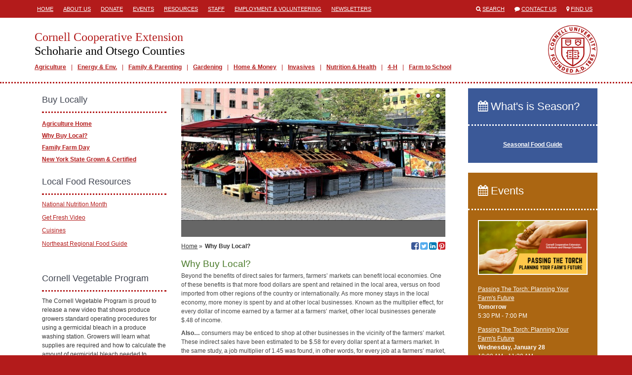

--- FILE ---
content_type: text/html; charset=utf-8
request_url: https://cceschoharie-otsego.org/buy-locally
body_size: 30640
content:
<!DOCTYPE html>
<html lang="en">
<head>
  <title>Cornell Cooperative Extension  | Why Buy Local?</title>
  <link href="/assets/site-28c74289b8e28d085d9caf54e48c6bf1.css" media="all" rel="stylesheet" />
  <meta content="authenticity_token" name="csrf-param" />
<meta content="b50c9ccHnunWn6rkoQT99mPDWRoY7ASAjSJ9FNiWWeM=" name="csrf-token" />
  <link rel="shortcut icon" href="/images/favicon.ico" type="image/x-icon" />
  <meta property="og:site_name" content="Cornell Cooperative Extension" />
  <meta property="og:type" content="article" />
  <meta property="fb:app_id" content="538612972987416" />
  <meta http-equiv="X-UA-Compatible" content="IE=edge">
  <meta name="viewport" content="width=device-width, initial-scale=1.0, minimal-ui" />
  <!--[if lt IE 9]>
    <script src="https://oss.maxcdn.com/libs/html5shiv/3.7.0/html5shiv.js"></script>
    <script src="https://oss.maxcdn.com/libs/respond.js/1.4.2/respond.min.js"></script>
  <![endif]-->
    <meta name="p:domain_verify" content="&lt;meta name=&quot;facebook-domain-verification&quot; content=&quot;aa4gzv99p7jaft5qnkpnc0y8b0n6cj&quot; /&gt;">
    <meta name="google-site-verification" content="&lt;meta name=&quot;facebook-domain-verification&quot; content=&quot;0w4t6slc67ladu83jipin3b4nsx9ny&quot; /&gt;">
    <meta name="id" content="pages/14020" />
  <meta property="og:title" content="Why Buy Local?" />
  <meta property="og:url" content="http://cceschoharie-otsego.org/buy-locally"/>
  <meta property="og:description" content="Beyond
 the benefits of direct sales for farmers, farmers’ markets can benefit 
local economies.  One of these benefits is that more food dollars are 
spent and retained in the local area, versus on food imported from other
 regions of the country or internationally. As more money stays in th..." />
    <meta property="og:image" content="https://s3.amazonaws.com/assets.cce.cornell.edu/slides/77399/image/sized/stockholm-2971339_1920.jpg" />
  <meta name="description" content="Beyond
 the benefits of direct sales for farmers, farmers’ markets can benefit 
local economies.  One of these benefits is that more food dollars are 
spent and retained in the local area, versus on food imported from other
 regions of the country or internationally. As more money stays in th..." />
    <meta name="publish_date" content="Thu, 30 Oct 2025 16:16:00 EDT" />

    <!-- Facebook Pixel Code -->
<script>
  !function(f,b,e,v,n,t,s)
  {if(f.fbq)return;n=f.fbq=function(){n.callMethod?
  n.callMethod.apply(n,arguments):n.queue.push(arguments)};
  if(!f._fbq)f._fbq=n;n.push=n;n.loaded=!0;n.version='2.0';
  n.queue=[];t=b.createElement(e);t.async=!0;
  t.src=v;s=b.getElementsByTagName(e)[0];
  s.parentNode.insertBefore(t,s)}(window, document,'script',
  'https://connect.facebook.net/en_US/fbevents.js');
  fbq('init', '995283054466368');
  fbq('track', 'PageView');
</script>
<noscript><img height="1" width="1" style="display:none"
  src="https://www.facebook.com/tr?id=205401697506668&ev=PageView&noscript=1"
/></noscript>
<!-- End Facebook Pixel Code -->

</head>
<body class="table-formatting">



<div class="mobile-header visible-sm visible-xs">
  <div class="container">
    <div class="row">
      <div class="col-xs-1">
        <span>
          <i class="fa fa-align-justify"></i>
        </span>
      </div>
      <div class="col-xs-11">
        <a href="/">
          <h1>Cornell Cooperative Extension</h1>
          <h2>Schoharie and Otsego Counties</h2>
        </a>
      </div>
    </div>
  </div>
</div>
  <div class="mobile-mainmenu" style="display:none;">
    <div class="container">
      <div class="row">
        <div class="col-xs-12">
          <ul>
          <li class="depth1">
            <a class="" href="/agriculture" target="_self">Agriculture</a>
          </li>
          <li class="depth1">
            <a class="" href="http://cceschoharie-otsego.org/energy-environment" target="_self">Energy &amp; Env.</a>
          </li>
          <li class="depth1">
            <a class="" href="http://cceschoharie-otsego.org/family-parenting" target="_self">Family &amp; Parenting</a>
          </li>
          <li class="depth1">
            <a class="" href="/gardening" target="_self">Gardening</a>
          </li>
          <li class="depth1">
            <a class="" href="/your-home" target="_self">Home &amp; Money</a>
          </li>
          <li class="depth1">
            <a class="" href="http://cceschoharie-otsego.org/invasive-species" target="_self">Invasives</a>
          </li>
          <li class="depth1">
            <a class="" href="http://cceschoharie-otsego.org/family-nutrition-health" target="_self">Nutrition &amp; Health</a>
          </li>
          <li class="depth1">
            <a class="" href="/4-h-youth-development" target="_self">4-H</a>
          </li>
          <li class="depth1">
            <a class="" href="https://cceschoharie-otsego.org/farm-to-school" target="_self">Farm to School</a>
          </li>
</ul>        </div>
      </div>
    </div>
  </div>

  <div class="header hidden-sm hidden-xs">
    <div class="container">
      <div class="row">
        <div class="col-md-8">
           <div class="headermenu">
            <ul>
          <li class="depth1">
            <a class="" href="/" target="_self">Home</a>
          </li>
          <li class="depth1">
            <a class="" href="/about-us" target="_self">About Us</a>
          </li>
          <li class="depth1">
            <a class="" href="http://cceschoharie-otsego.org/donate" target="_self">Donate</a>
          </li>
          <li class="depth1">
            <a class="" href="/events" target="_self">Events</a>
          </li>
          <li class="depth1">
            <a class="" href="/resources" target="_self">Resources</a>
          </li>
          <li class="depth1">
            <a class="" href="/staff" target="_self">Staff</a>
          </li>
          <li class="depth1">
            <a class="" href="/administration/employment-volunteering" target="_self">Employment &amp; Volunteering</a>
          </li>
          <li class="depth1">
            <a class="" href="http://cceschoharie-otsego.org/about-us/connections-newsletter" target="_self">Newsletters</a>
          </li>
</ul>          </div>
        </div>
        <div class="col-md-4">
          <ul class="engagemenu">
            <li><span class="fa fa-search"></span> <a href="/search">Search</a></li>
            <li><span class="fa fa-comment"></span> <a href="/contact">Contact Us</a></li>
            <li><span class="fa fa-map-marker"></span> <a href="/map">Find Us</a></li>
          </ul>
        </div>
      </div>
    </div>
  </div>

<div class="site" id="pages-show">

  <div class="banner hidden-sm hidden-xs">
    <div class="container">
      <div class="row">
        <div class="col-md-12">
          <div class="branding">
            <a href="/" class="title">
              <h1>Cornell Cooperative Extension</h1>
              <h2>Schoharie and Otsego Counties</h2>
            </a>
              <div class="mainmenu">
                <ul>
          <li class="depth1">
            <a class="" href="/agriculture" target="_self">Agriculture</a>
          </li>
          <li class="depth1">
            <a class="" href="http://cceschoharie-otsego.org/energy-environment" target="_self">Energy &amp; Env.</a>
          </li>
          <li class="depth1">
            <a class="" href="http://cceschoharie-otsego.org/family-parenting" target="_self">Family &amp; Parenting</a>
          </li>
          <li class="depth1">
            <a class="" href="/gardening" target="_self">Gardening</a>
          </li>
          <li class="depth1">
            <a class="" href="/your-home" target="_self">Home &amp; Money</a>
          </li>
          <li class="depth1">
            <a class="" href="http://cceschoharie-otsego.org/invasive-species" target="_self">Invasives</a>
          </li>
          <li class="depth1">
            <a class="" href="http://cceschoharie-otsego.org/family-nutrition-health" target="_self">Nutrition &amp; Health</a>
          </li>
          <li class="depth1">
            <a class="" href="/4-h-youth-development" target="_self">4-H</a>
          </li>
          <li class="depth1">
            <a class="" href="https://cceschoharie-otsego.org/farm-to-school" target="_self">Farm to School</a>
          </li>
</ul>              </div>
          </div>
        </div>
      </div>
    </div>
  </div>

  <div class="main">


    <div class="container">

      






      <div class="row">


          <div class="col-md-9">


            <div class="content col-md-8 col-md-push-4">

              
    <div id="slides">
        <div class="slide">
    <div class="frame">
      <div class="image">
        <img alt="Farmers&#39; Market" src="https://s3.amazonaws.com/assets.cce.cornell.edu/slides/77399/image/sized/stockholm-2971339_1920.jpg?1594996882" />
      </div>
    </div>
    <div class="caption">
    </div>
  </div>

        <div class="slide">
    <div class="frame">
      <div class="image">
        <img alt="Apples at Farmers&#39; Market" src="https://s3.amazonaws.com/assets.cce.cornell.edu/slides/77400/image/sized/apples-1841132_1920.jpg?1594996884" />
      </div>
    </div>
    <div class="caption">
    </div>
  </div>

        <div class="slide">
    <div class="frame">
      <div class="image">
        <img alt="Farmers&#39; Markets" src="https://s3.amazonaws.com/assets.cce.cornell.edu/slides/77401/image/sized/market-1558658_1920.jpg?1594996888" />
      </div>
    </div>
    <div class="caption">
    </div>
  </div>

  </div>


  <div class="navigation">

    <div class="breadcrumbs">
      <ul>
          <li><a href="/">Home</a> &raquo;</li>
        <li><span>Why Buy Local?</span></li>
      </ul>
    </div>

    <div class="social">
  <!--<a href="http://www.facebook.com/sharer/sharer.php?u=http%3A%2F%2Fcceschoharie-otsego.org%2Fbuy-locally" target="_blank" title="Share via Email"><span class="fa fa-envelope-square"></span></a>-->
  <a href="http://www.facebook.com/sharer/sharer.php?u=http%3A%2F%2Fcceschoharie-otsego.org%2Fbuy-locally" target="_blank" title="Share on Facebook"><span class="fa fa-facebook-square"></span><span class="icon-title">Share on Facebook</span></a>
  <a href="https://twitter.com/share?url=http%3A%2F%2Fcceschoharie-otsego.org%2Fbuy-locally" target="_blank" title="Share on Twitter"><span class="fa fa-twitter-square"></span><span class="icon-title">Share on Twitter</span></a>
  <a href="http://www.linkedin.com/shareArticle?mini=true&url=http%3A%2F%2Fcceschoharie-otsego.org%2Fbuy-locally&title=Why+Buy+Local%3F" target="_blank" title="Share on LinkedIn"><span class="fa fa-linkedin-square"></span><span class="icon-title">Share on LinkedIn</span></a>
    <a href="http://www.pinterest.com/pin/create/button/?url=http%3A%2F%2Fcceschoharie-otsego.org%2Fbuy-locally&media=https://s3.amazonaws.com/assets.cce.cornell.edu/slides/77399/image/sized/stockholm-2971339_1920.jpg?1594996882&description=Why+Buy+Local%3F" target="_blank" title="Share on Pinterest"><span class="fa fa-pinterest-square"></span><span class="icon-title">Share on Pinterest></span></a>
</div>


  </div>


  <h1>Why Buy Local?</h1>
  
  <!DOCTYPE html PUBLIC "-//W3C//DTD HTML 4.0 Transitional//EN" "http://www.w3.org/TR/REC-html40/loose.dtd">
<html><body>
<p>Beyond
 the benefits of direct sales for farmers, farmers’ markets can benefit 
local economies.  One of these benefits is that more food dollars are 
spent and retained in the local area, versus on food imported from other
 regions of the country or internationally. As more money stays in the 
local economy, more money is spent by and at other local businesses.  
Known as the multiplier effect, for every dollar of income earned by a 
farmer at a farmers’ market, other local businesses generate $.48 of 
income.</p>
<p>
	<strong>Also…</strong> consumers may be enticed to shop at
 other businesses in the vicinity of the farmers’ market. These indirect
 sales have been estimated to be $.58 for every dollar spent at a 
farmers market. In the same study, a job multiplier of 1.45 was found, 
in other words, for every job at a farmers’ market, nearly half of 
another job was supported somewhere else in the local economy.</p>
<h2>Farmers' Markets</h2>
<p>
	<a href="http://www.extendonondaga.org/wp-content/uploads/2013/02/Buy-Local-photo.jpg" target="_blank" rel="noopener"></a></p>
<p>
	Farmers' Markets have many benefits, among them increasing fresh fruit and 
vegetable consumption, directly connecting consumers with farmers, and 
economic benefits for participating farmers and communities where 
farmer’s markets are located. Increased interest by consumers in local 
foods has led to the continuing expansion of the number of farmers’ 
markets nationwide.</p>
<p>
	<strong>Did you know? </strong>In 2009, the 
USDA (United States Department of Agriculture) Agricultural Marketing 
Service determined the number of farmers’ markets to be 5,274. Compared 
with 1998, this number nearly doubled. Most of the farms that sell 
through farmers’ markets and other direct-to-consumer channels are small
 farms with sales of less than $50,000. Direct to consumer sales 
amounted to 1.2 billion dollars across the nation, according to the 2007
 Census of Agriculture.</p>
<p style="text-align: center;"><strong>Here are a few resources to local Farmer's Market Directories: </strong></p>
<h5 style="text-align: center;"><a href="https://agriculture.ny.gov/farmersmarkets" target="_blank" rel="noopener">NYS Department of Agriculture and Markets</a></h5>
<h5 style="text-align: center;"><a href="https://nfmd.org/ny/" target="_blank" rel="noopener">National Farmers' Market Directory</a></h5>
<h1>Community Supported Agriculture (CSA)</h1>
<p>The CSA Directory lists farm or network/association of multiple farms that offer consumers regular (usually weekly) deliveries of locally-grown farm products during one or more harvest season(s) on a subscription or membership basis. Customers have access to a selected share or range of farm products offered by a single farm or group of farmers based on partial or total advance payment of a subscription or membership fee.</p>
<p style="text-align: center;"></p>
<p style="text-align: center;"><a href="https://www.usdalocalfoodportal.com/" target="_blank" rel="noopener">USDA Local Food Directories</a></p>
<h3></h3>
<p style="text-align: center;">* * * * * * * * * * * * * * * * * * * * * * * * * * * * * * * * * * * * *</p>
<p style="text-align: center;"><img width="250" alt="undefined" src="https://s3.amazonaws.com/assets.cce.cornell.edu/images/41247/inline/canning_jars.png?1594997632" style="width: 550px;"></p>
<h2>Home Food Preservation</h2>
<p>Home food preservation is a great way to make fresh, in-season foods last. Not only does it help save money, it can be very healthy, and is always fun! Click the links below to learn more!</p>
<p><a href="http://cceschoharie-otsego.org/family-nutrition-health/food-safety-storage-preservation/food-preservation">Food Preservation Information, Resources, and Fact Sheets from Cornell University</a></p>
<p><a href="http://cceschoharie-otsego.org/family-nutrition-health/food-safety-storage-preservation/food-preservation"></a><a href="http://nchfp.uga.edu/" target="_blank" rel="noopener">National Center for Home Food Preservation</a></p>
<p><a href="http://nchfp.uga.edu/" target="_blank" rel="noopener"></a><a href="https://nchfp.uga.edu/publications/nchfp-publications/factsheets" style="background-color: rgb(255, 255, 255);" target="_blank" rel="noopener">Food Preservation Factsheets</a></p>
<p><a href="https://nchfp.uga.edu/publications/nchfp-publications/factsheets" style="background-color: rgb(255, 255, 255);" target="_blank" rel="noopener"></a><a href="http://food.unl.edu/web/preservation/home" style="background-color: rgb(255, 255, 255);" target="_blank" rel="noopener">University of Nebraska Home Preservation</a></p>
</body></html>


  <div class="row">
  </div>



                
  

  <p class="last-updated">Last updated October 30, 2025</p>


            </div>

              <div class="sidebar left-sidebar col-md-4 col-md-pull-8">
                    <div class="block sidemenu">
  <div class="block-header">
    <h2>Buy Locally</h2>
  </div>
  <div class="block-body">
    <ul>
          <li class="depth1">
            <a class="" href="http://cceschoharie-otsego.org/agriculture" target="_self">Agriculture Home</a>
          </li>
          <li class="depth1">
            <a class="" href="http://cceschoharie-otsego.org/agriculture/buy-locally" target="_self">Why Buy Local?</a>
          </li>
          <li class="depth1">
            <a class="" href="http://cceschoharie-otsego.org/agriculture/family-farm-day" target="_self">Family Farm Day</a>
          </li>
          <li class="depth1">
            <a class="" href="http://cceschoharie-otsego.org/agriculture/buy-locally/new-york-state-grown-certified" target="_self">New York State Grown &amp; Certified</a>
          </li>
</ul>  </div>
</div>

    
      <div class="block block-custom ">
      <div class="block-header">
        <h2>
          Local Food Resources
        </h2>
      </div>
    <div class="block-body">
      <!DOCTYPE html PUBLIC "-//W3C//DTD HTML 4.0 Transitional//EN" "http://www.w3.org/TR/REC-html40/loose.dtd">
<html><body>
<p><a href="https://getfreshcooking.com/" style="background-color: rgb(255, 255, 255);" target="_blank" rel="noopener"></a><a href="https://www.eatright.org/health/wellness/awareness-campaigns/50-ideas-to-get-involved-in-national-nutrition-month" style="background-color: rgb(255, 255, 255);" target="_blank" rel="noopener">National Nutrition Month</a></p>
<p><a href="https://www.eatright.org/health/wellness/awareness-campaigns/50-ideas-to-get-involved-in-national-nutrition-month" style="background-color: rgb(255, 255, 255);" target="_blank" rel="noopener"></a><a href="https://getfreshcooking.com/" style="background-color: rgb(255, 255, 255);" target="_blank" rel="noopener">Get Fresh Video</a></p>
<p>
	<a href="https://www.eatright.org/food/cultural-cuisines-and-traditions" target="_blank" rel="noopener">Cuisines</a></p>
<p>
	<a href="https://ecommons.cornell.edu/server/api/core/bitstreams/a8dc7684-4dfb-4243-ba31-d076a7357c89/content" target="_blank" rel="noopener">Northeast Regional Food Guide</a></p>
</body></html>

    </div>
  </div>

      <div class="block block-custom ">
      <div class="block-header">
        <h2>
          Cornell Vegetable Program
        </h2>
      </div>
    <div class="block-body">
      <!DOCTYPE html PUBLIC "-//W3C//DTD HTML 4.0 Transitional//EN" "http://www.w3.org/TR/REC-html40/loose.dtd">
<html><body>
<p>
The Cornell Vegetable Program is proud to
release a new video that shows produce growers standard operating procedures
for using a germicidal bleach in a produce washing station. Growers will
learn what supplies are required and how to calculate the amount of germicidal
bleach needed to sanitize the water.</p>
<p>
	<em>This
video was developed by the Cornell Vegetable Program and Harvest New York with
support from the USDA and the Northeast Center for Risk Management Education.
	</em></p>
<p>
If you’d like more information
about Farm Food Safety, visit 
	<a href="http://cvp.cce.cornell.edu/food_safety.php" target="_blank" rel="noopener">http://cvp.cce.cornell.edu/food_safety.php</a></p>
<iframe width="200" height="250" src="https://www.youtube.com/embed/wCPoi_Ob97M" frameborder="0" allowfullscreen="">
</iframe>
</body></html>

    </div>
  </div>


              </div>

          </div>

            <div class="sidebar right-sidebar col-md-3">
                  <div class="block block-custom blue">
      <div class="block-header">
        <h2>
            <i class="fa fa-calendar"></i>
          What&#39;s is Season?
        </h2>
      </div>
    <div class="block-body">
      <!DOCTYPE html PUBLIC "-//W3C//DTD HTML 4.0 Transitional//EN" "http://www.w3.org/TR/REC-html40/loose.dtd">
<html><body>
<p style="text-align: center;"></p>
<p style="text-align: center;"><a href="https://www.seasonalfoodguide.org/state/new-york" target="_blank" rel="noopener"><strong><u>Seasonal Food Guide</u></strong></a></p>
<p style="text-align: center;"><u><strong><u><a href="http://www.fruitsandveggiesmorematters.org/whats-in-season-all-year" target="_blank" rel="noopener"></a></u></strong></u></p>
</body></html>

    </div>
  </div>

    <div class="block events-block">
  <div class="block-header">
    <h2><a href="/events"><span class="fa fa-calendar"></span> Events</a></h2>
  </div>
  <div class="block-body">
      <ul>
            <a href="/events/2026/01/27/passing-the-torch-planning-your-farms-future" title="Passing The Torch: Planning Your Farm&#39;s Future"><img alt="Passing the Torch: Planning Your Farm&#39;s Future" src="https://s3.amazonaws.com/assets.cce.cornell.edu/slides/110276/image/sized/Passing_the_Torch_masthead.png?1764772837" /></a>
          <li>
            <a href="/events/2026/01/27/passing-the-torch-planning-your-farms-future">Passing The Torch: Planning Your Farm&#39;s Future</a><br />
            <strong>
                Tomorrow
            </strong><br />
             5:30 PM -  7:00 PM
          </li>
          <li>
            <a href="/events/2026/01/27/passing-the-torch-planning-your-farms-future">Passing The Torch: Planning Your Farm&#39;s Future</a><br />
            <strong>
                Wednesday, January 28
            </strong><br />
            10:00 AM - 11:30 AM
          </li>
          <li>
            <a href="/events/2026/01/31/let-s-swap-annual-seed-swap-in-otsego-county">Let’s Swap! Annual Seed Swap in Otsego County</a><br />
            <strong>
                Saturday, January 31
            </strong><br />
             9:00 AM - 12:00 PM
          </li>
          <li>
            <a href="/events/2026/01/31/let-s-swap-annual-seed-swap-in-schoharie-county">Let’s Swap! Annual Seed Swap in Schoharie County</a><br />
            <strong>
                Saturday, January 31
            </strong><br />
            10:00 AM - 11:00 AM
          </li>
          <li>
            <a href="/events/2025/02/02/4-h-international-night-otsego-county">4-H International Night (Otsego County)</a><br />
            <strong>
                Sunday, February  1
            </strong><br />
             1:00 PM -  3:00 PM
          </li>
      </ul>
      <p style="text-align:right;"><a class="more" href="/events">See more</a></p>
  </div>
</div>

  
    <div class="block block-custom white">
    <div class="block-body">
      <!DOCTYPE html PUBLIC "-//W3C//DTD HTML 4.0 Transitional//EN" "http://www.w3.org/TR/REC-html40/loose.dtd">
<html><body>
<p style="text-align: center;">
	<a href="http://cceschoharie-otsego.org/connections-newsletter/membership-subscription-preferences"><img width="250" alt="Subscribe to Connections" src="https://s3.amazonaws.com/assets.cce.cornell.edu/images/41881/inline/subscribe_to_connections.png?1597330835"></a></p>
<p style="text-align: center;"><a href="https://www.facebook.com/CCESchoharieandOtsegoAG/" target="_blank" rel="noopener"><img width="250" alt="Like Us On Facebook! CCE Schoharie Otsego Agriculture" src="https://s3.amazonaws.com/assets.cce.cornell.edu/images/41892/inline/FB_-_Ag.png?1597341241"></a></p>
<p>
	<a href="http://cceschoharie-otsego.org/donate"><img width="250" alt="Donate Today" src="https://s3.amazonaws.com/assets.cce.cornell.edu/images/41883/inline/Donate_Now_Black.png?1597333917" style="width: 246px;"></a></p>
<p style="text-align: center;">
	Your contribution helps us provide outreach and programs that help New York State families and communities thrive in our rapidly changing world. 
	<a href="http://cceschoharie-otsego.org/donate"><strong>Donate Now!</strong></a></p>
<p style="text-align: center;"></p>
<p style="text-align: center;"></p>
</body></html>

    </div>
  </div>


            </div>


      </div>

    </div>

  </div>

</div>

<div class="translate hidden-sm hidden-xs">
  <div class="container">
    <div class="row">
      <div class="col-md-12">
        Translate this page?
        <div id="google_translate_element"></div>
      </div>
    </div>
  </div>
</div>

<div class="footer hidden-sm hidden-xs">
  <div class="container">
    <div class="row">
      <div class="col-md-6">
        <h1>Cornell Cooperative Extension<br />
        Schoharie and Otsego Counties</h1>
        <p>
            Cornell Cooperative Extension Schoharie and Otsego Counties <br />Extension Center<br />173 South Grand Street, Suite 1<br />Cobleskill, New York  12043<br />
            TEL: <a href="tel://5182344303">518-234-4303</a><br />
              FAX: 518-234-4305<br />
            <a href="mailto:schoharie-otsego@cornell.edu">schoharie-otsego@cornell.edu</a><br />
            8:30AM - 4:30PM
        </p>
        <ul class="social">
            <li><a href="https://www.facebook.com/CCESchoharieOtsego/" target="_blank"><span class="fa fa-stack"><span class="fa fa-square fa-stack-2x fa-inverse"></span><span class="fa fa-facebook fa-stack-1x"></span></span><span class="icon-title">Visit our Facebook</span></a></li>
        </ul>
      </div>
      <div class="col-md-3">
        <p>Education Center<br>123 Lake Street<br>Cooperstown, NY 13326 <br>TEL: 607-547-2536<br>FAX: 607-547-5180<br><a href="mailto:otsego@cornell.edu">otsego@cornell.edu</a></p><p>Oneonta - Outreach Office<br>31 Maple Street<br>Oneonta, NY 13820<br>TEL: 607-433-2521<br>FAX: 607-436-9682</p><p>&nbsp; </p>      </div>
      <div class="col-md-3">
        <p style="margin-left: 20px;"><strong><a href="http://cceschoharie-otsego.org/agriculture">Agriculture</a><br><a href="http://cceschoharie-otsego.org/energy">Energy</a><br><a href="http://cceschoharie-otsego.org/environment">Environment</a><br><a href="http://cceschoharie-otsego.org/family-consumer-sciences">Family & Consumer Sciences</a><br><a href="http://cceschoharie-otsego.org/gardening">Gardening</a><br><a href="http://cceschoharie-otsego.org/nutrition-health">Nutrition & Health</a><br><a href="http://cceschoharie-otsego.org/4-h-youth-development">4-H Youth Development</a><br><a href="http://cceschoharie-otsego.org/your-home-money">Your Home & Money</a></strong><strong><a href="http://cceschoharie-otsego.org/4-h-youth-development"></a></strong></p><p style="margin-left: 20px;"><strong><a href="http://www.cce.cornell.edu/Pages/Default.aspx" target="_blank">Cornell Cooperative Extension</a></strong><strong></strong></p>      </div>
    </div>
    <div class="col-md-8 col-md-offset-2">
      <p>If you have a disability and are having trouble accessing information on this website or need materials in an alternate format, contact <a href="mailto:schoharie-otsego@cornell.edu">schoharie-otsego@cornell.edu</a> for assistance.</p>
      <p><a class="signin" href="/signin">&copy;</a> Copyright 2026. All Rights Reserved.</p>
    </div>
  </div>
</div>


<div class="mobile-footer visible-sm visible-xs">
  <div class="mobile-footer-slide" style="display:none;">
    <ul>
          <li class="depth1">
            <a class="" href="/about-us" target="_self">About Us</a>
          </li>
          <li class="depth1">
            <a class="" href="http://cceschoharie-otsego.org/donate" target="_self">Donate</a>
          </li>
          <li class="depth1">
            <a class="" href="/resources" target="_self">Resources</a>
          </li>
          <li class="depth1">
            <a class="" href="/administration/employment-volunteering" target="_self">Employment &amp; Volunteering</a>
          </li>
          <li class="depth1">
            <a class="" href="http://cceschoharie-otsego.org/about-us/connections-newsletter" target="_self">Newsletters</a>
          </li>
</ul>  </div>
  <ul class="mobile-footer-tray">
        <li><a href="tel:5182344303"><span class="fa fa-phone"></span> CALL</a></li>
    <li><a href="/contact"><span class="fa fa-envelope"></span> CONTACT</a></li>
    <li><a href="/events"><span class="fa fa-calendar"></span> EVENTS</a></li>
    <li><a href="/map"><span class="fa fa-map-marker"></span> FIND US</a></li>
    <li><a href="/search"><span class="fa fa-search"></span> SEARCH</a></li>
    <li><a href="/staff"><span class="fa fa-user"></span> STAFF</a></li>
    <li>
      <div>
        <span class="fa fa-chevron-up"></span>
        MORE
      </div>
    </li>
  </ul>
</div>

<script async src="https://www.googletagmanager.com/gtag/js?id=G-GY6785S4HH"></script>
<script>
  window.dataLayer = window.dataLayer || [];
  function gtag(){dataLayer.push(arguments);}
  gtag('js', new Date());
  gtag('config', 'G-GY6785S4HH');
</script>

<script>
  (function(i,s,o,g,r,a,m){i['GoogleAnalyticsObject']=r;i[r]=i[r]||function(){
  (i[r].q=i[r].q||[]).push(arguments)},i[r].l=1*new Date();a=s.createElement(o),
  m=s.getElementsByTagName(o)[0];a.async=1;a.src=g;m.parentNode.insertBefore(a,m)
  })(window,document,'script','//www.google-analytics.com/analytics.js','ga');

  ga('create', 'UA-109460408-1', 'cceschoharie-otsego.org');
  ga('send', 'pageview');
</script>

<script type="text/javascript" async=1>
//(function(p,l,o,w,i,n,g){if(!p[i]){p.GlobalSnowplowNamespace=p.GlobalSnowplowNamespace||[]; p.GlobalSnowplowNamespace.push(i);p[i]=function(){(p[i].q=p[i].q||[]).push(arguments) };p[i].q=p[i].q||[];n=l.createElement(o);g=l.getElementsByTagName(o)[0];n.async=1; n.src=w;g.parentNode.insertBefore(n,g)}}(window,document,"script","https://analytics.mahaplatform.com/js/mt.js","snowplow"));
//snowplow('newTracker', 'mt', 'https://analytics.mahaplatform.com', {
//  appId: 'ccecms',
//  postPath: '/mt/collect',
//  cookieSameSite: 'Lax'
//})
//snowplow('trackPageView');
</script>




<script src="/assets/site-f40d35dec74fe81eb703b5d728d53e95.js"></script>


  <script>
    $(document).ready(function(){
          $('#slides').slidesjs({ navigation: { active: false }, play: { active: true, auto: true, interval: 8000, swap: true }});
    });
  </script>


<script type="text/javascript">
  function googleTranslateElementInit() {
    new google.translate.TranslateElement({pageLanguage: 'en', layout: google.translate.TranslateElement.InlineLayout.SIMPLE, autoDisplay: false}, 'google_translate_element');
  }
</script><script type="text/javascript" src="//translate.google.com/translate_a/element.js?cb=googleTranslateElementInit"></script>


</body>
</html>


--- FILE ---
content_type: text/plain
request_url: https://www.google-analytics.com/j/collect?v=1&_v=j102&a=909841621&t=pageview&_s=1&dl=https%3A%2F%2Fcceschoharie-otsego.org%2Fbuy-locally&ul=en-us%40posix&dt=Cornell%20Cooperative%20Extension%20%7C%20Why%20Buy%20Local%3F&sr=1280x720&vp=1280x720&_u=IEBAAAABAAAAACAAI~&jid=1773685748&gjid=2107180355&cid=2008723518.1769473305&tid=UA-109460408-1&_gid=725549883.1769473305&_r=1&_slc=1&z=1328318586
body_size: -453
content:
2,cG-R9LQCJV7WX